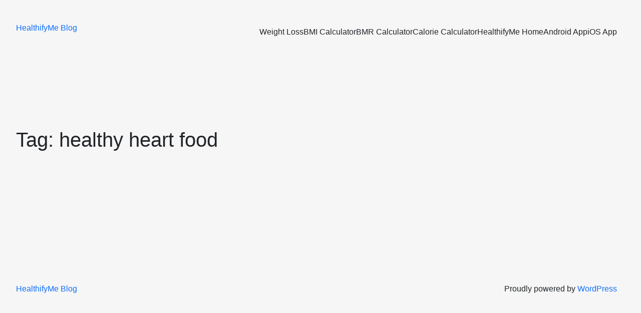

--- FILE ---
content_type: text/css
request_url: https://www.healthifyme.com/blog/wp-content/themes/twenty-twenty-three-child/style.css?ver=1769903087
body_size: 8758
content:
/*
Theme Name: Twenty Twenty-Three Child
Theme URI: https://diviextended.com/
Author: Elicus Technologies
Author URI: https://elicus.com
Template: twentytwentythree
Version: 1.0.0
License: GNU General Public License v2 or later
License URI: http://www.gnu.org/licenses/gpl-2.0.html
*/
@font-face{font-family:'healthline';font-display:swap;src:local('☺︎'),url('https://www.healthifyme.com/blog/wp-content/themes/twenty-twenty-three-child/assets/fonts/healthline/healthline.woff') format('woff');}
html{
    margin-top: 0px !important;
  }
  div#footer {
      display: none;
    }
    
    div#header {
      display: none;
    }
    
    /* ::::::::::::::::::::::::::::::::: start search bar css:::::::::::::::::::::::::::::::::::::::::: */
    
    
    .search-bar {
      position: relative;
      margin-bottom: 50px;
      margin-top: 50px;
    }
    
    .search-bar img {
      position: absolute;
      width: 16px;
      left: 10px;
      height: auto;
      top: 16px;
    }
    
    .search-bar input {
      width: 100%;
      color: #121212;
      height: 48px;
      outline: none;
      font-size: 16px;
      border-radius: 12px;
      padding: 0 40px;
      border: none;
    }
    
    /* ::::::::::::::::::::::::: end search bar css:::::::::::::::::::::::::::::::::::::::::: */
    
    .mycarousel-two .owl-stage {
      display: flex;
      align-items: stretch;
    }
    
    /*+++++++++++++++++++++++++   footer css start++++++++++++++++++++++++++++++++++++++++++++ */
    .footer_bottom .footer_bottom_sec {
      display: flex;
      place-items: center;
    }
    
    .footer_bottom_right p {
      margin-right: 20px !important;
    }
    
    .footer_bottom .footer_bottom_right p,
    .footer_bottom_sec span {
      font-size: 12px;
      font-weight: 400;
    }
    
    .main-header.container {
      background-color: transparent;
    }
    
    .footer_bottom ul li {
      display: inline-block;
      margin: 5px;
    }
    
    .footer_bottom_right {
      display: flex;
      place-items: center;
      margin: 3px 0px;
    }
    
    footer {
      padding-top: 90px;
      padding-bottom: 10px;
      /* background: #F6F6F6; */
    }
    
    .footer-logo {
      width: 204px;
      margin-bottom: 45px;
    }
    
    .footer-logo img {
      width: 100%;
      height: auto;
    }
    
    .footer-section ul {
      margin-left: 10px;
      list-style: none;
      padding: 0;
      margin-bottom: 0px;
    }
    
    .footer-section ul li a {
      text-decoration: none;
      color: #121212;
      font-size: 12px;
      font-weight: 600;
    }
    
    .footer-section button {
      border: 1px solid #121212;
      min-width: 176px;
      min-height: 40px;
      border-radius: 5px;
      margin: 0px 0px 0px 5px;
      color: #121212;
      font-size: 12px;
      font-weight: 600;
      text-align: center;
      background: transparent;
    }
    .footer-section button:hover {
      transition: border-radius 0.5s ease-in-out 0s;
      border-radius: 50px;
    }
    
    .footer-section ul li {
      list-style: none;
      padding: 6px 0px;
    }
    
    .footer-section h3 {
      font-size: 10px;
      font-weight: 300;
    }
    
    .footer-section p {
      font-size: 12px;
      font-weight: 400;
      margin: 15px 0px;
    }
    
    .footer-section .addres {
      margin: 12px 0px 0px;
    }
    
    .footer-section .contact {
      margin: 30px 0px 0px;
    }
    
    .footer-section button a img {
      margin-right: 5px;
      width: auto;
    }
    
    .footer-getapp-mobile {
      display: none;
    }
    
    .footer-getapp-mobile button {
      width: 100%;
    }
    
    .container.footer_bottom .row {
      border-top: 1px solid #d7dde2;
      margin-top: 60px;
      display: flex;
      place-items: center;
    }
    
    /* ++++++++++++++++end footer csss++++++++++++++++++++++ */
    header button.navbar-toggler {
      box-shadow: none !important;
    }
    
    .main-header .app-download button a {
      color: #121212;
      font-size: 12px;
      font-weight: 600;
    }
    
    .my-header ul li.menu-item {
      padding: 0px 20px;
      display: inline-block;
      text-decoration: none;
    }
    .my-header ul {
      margin-top: 14px;
  }
    .img-fluid {
      border-radius: 8px;
      width: 100%;
    }
    
    .my-header {
      top: 0;
      max-width: 100%;
      width: 100%;
      z-index: 9999;
      min-height: 58px;
      background: #fff;
      /*position: fixed;*/
      overflow: hidden;
    }
    
    ul.navbar-nav.mr-auto {
      padding-left: 25px;
    }
    
    ul.menu {
      display: flex;
      list-style: none;
      /* padding: 15px 0px 0px 25px; */
    }
    
    .main-header .app-download button a img {
      margin-right: 5px;
      width: auto;
    }
    
    .main-header a {
      font-size: 16px;
      color: #121212;
    }
    
    .current-menu-item a {
      font-weight: 600;
    }
    
    .main-header .app-download {
      margin-left: auto
    }
    
    .main-header .app-download button {
      border: 1px solid #121212;
      min-width: 135px;
      min-height: 34px;
      border-radius: 4px;
      margin: 0px 0px 0px 5px;
      color: #121212;
      font-size: 12px;
      font-weight: 600;
      text-align: center;
      background-color: #ffffff;
    }
    
    .main-header .app-download button:hover {
      transition: border-radius 0.5s ease-in-out 0s;
      border-radius: 50px;
    }
    
    
    
    footer.footer-section a {
      color: #121212 !important;
    }
    
    a {
      text-decoration: none !important;
    }
    
    body {
      background: #f6f6f6 !important;
    }
    
    body {
      font-family: proxima-nova, sans-serif !important;
    }
    
    .container {
      max-width: 1000px !important;
    }
    
    hr {
      display: none;
    }
    
    h2.main_hd {
      font-size: 32px;
      font-weight: bold;
      margin: 60px 0px 25px;
      color: #121212;
    }
    
    .read-more {
      font-size: 12px;
      font-weight: 400;
      color: #121212;
    }
    
    section.like_food {
      margin-top: 70px;
    }
    
    .like_food .row {
      display: flex;
      place-items: center;
    }
    
    .like_food .post-content1 {
      padding-left: 30px;
      max-width: 510px;
      padding-right: 30px;
      margin-left: auto;
    }
    
    .like_food .bg_img img {
      height: auto;
      width: 100%;
      object-fit: cover;
    }
    .like_food .bg_img {
      max-height: 350px;
    
    }
    
    section.like_food {
      overflow: hidden;
      background: #fff;
    }
    
    .like_food h3.post-title {
      font-size: 32px;
      font-weight: bold;
      color: #121212;
    }
    
    /*<!--------------------- Start Explore Articals Css------------------>*/
    .explore .artical-img {
      margin-right: 0px;
      width: auto;
    }
    .explore .artical-img {
        margin-right: 0px;
        width: 140px !important;
        height: 140px !important;
    }
    .explore .img-fluid {
        max-width: 100%;
        height: 100%;
        object-fit: cover;
    }
    .recent_post h2.main_hd {
      padding-top: 30px;
    }
    
    .explore .card h3.post-title a {
      font-size: 14px;
      text-align: center;
      font-weight: 500;
      color: #121212;
      line-height: 19px;
    }
    
    .explore .card {
      background: transparent;
      padding: 0px 0px;
    }
    
    .explore .col-lg-2.col-md-4.col-sm-4.col-xs-6 {
      width: 150px;
    }
    
    .explore .row {
      justify-content: space-between;
    }
    
    /*<!--------------------- End Explore Articals Css------------------>*/
    /*<!--------------------- Start top-reads Articals Css------------------>*/
    .top-reads .artical-img {
      overflow: hidden;
      margin-right: 15px;
      border-radius: 8px;
      width: 100%;
      max-width: 320px;
    }
    
    .top-reads .card .post-content1 {
      margin-top: 15px;
      padding-left: 15px;
    }
    
    .top-reads .artical-img img {
      width: 100%;
      height: 210px;
      object-fit: cover;
      border-radius: 8px;
    }
    
    .explore h3.post-title {
      text-align: center;
    }
    
    .top-reads h3.post-title {
      font-size: 15px;
      /* text-align: center; */
    }
    
    /*<!--------------------- End top-reads Articals Css------------------>*/
    /*<!--------------------- Start Featured Articals Css------------------>*/
    .main-carousel-one {
      overflow: hidden;
    }
    
    .more-content-hidden p {
      display: -webkit-box !important;
      -webkit-line-clamp: 2;
      font-size: 14px;
      font-weight: 400;
      line-height: 20px;
      color: #121212;
      -webkit-box-orient: vertical;
      white-space: normal;
      overflow: hidden;
    }
    
    .img-fluid img {
      width: 100%;
      height: auto;
      border-radius: 8px;
    }
    
    .card {
      background: #fff;
      padding: 32px;
      border-radius: 16px !important;
      margin-bottom: 30px;
    }
    
    .card .d-flex {
      display: flex;
    }
    
    .artical-img {
      margin-right: 15px;
      width: 100%;
    }
    
    .Healthy {
      border-radius: 4px;
      text-transform: uppercase;
      font-size: 10px;
      background: #EEEEEE;
      font-weight: normal;
      padding: 6px 6px;
      margin-top: 15px;
    }
    .Healthy a {
      color: #121212;
      cursor: auto;
    }
    .card h3.post-title {
      margin-top: 15px;
      font-size: 20px;
      font-weight: bold;
      line-height: 24px;
      color: #121212;
    }
    
    p.post-description {
      font-size: 14px;
      font-weight: 400;
      line-height: 20px;
      color: #121212;
      display: -webkit-box !important;
      -webkit-line-clamp: 2;
      -webkit-box-orient: vertical;
      white-space: normal;
      overflow: hidden;
    }
    
    /*<!--------------------- End Featured Articals Css------------------>*/
    /*<!--------------------- Start Post Slider Css------------------>*/
    
    
    #my-carousel-two {
      position: relative;
    }
    
    #my-carousel-two .item {
      height: 100%;
      background: #fff;
      border-radius: 16px;
      padding: 16px;
    }
    
    #my-carousel-two .post-img {
      height: 320px;
      border-radius: 8px;
      overflow: hidden;
    }
    
    #my-carousel-two .owl-nav {
      position: absolute;
      top: 41%;
      justify-content: space-between;
      display: flex;
      /* background: red; */
      z-index: 999999;
      right: -50px;
      left: -50px;
    }
    
    #my-carousel-two .owl-nav button span {
      line-height: 20px;
      font-size: 25px;
      font-weight: 600;
      color: #000;
      background: #f6f6f6;
    }
    
    #my-carousel-two .owl-nav [class*=owl-]:hover span {
      color: #000;
    }
    
    #my-carousel-two .owl-nav [class*=owl-]:hover {
      background: #f6f6f6 !important;
    }
    
    #my-carousel-two .owl-nav button {
      width: 35px;
      border: 1px solid #717171;
      border-radius: 50%;
      height: 35px;
    }
    
    #my-carousel-two .owl-dots {
      margin-top: 25px;
    }
    
    #my-carousel-two h3.post-title {
      font-size: 16px;
      font-weight: bold;
      color: #121212;
      line-height: 20px;
    }
    
    #my-carousel-two .post-content1 {
      margin-top: 20px;
    }
    
    .mycarousel-two button.owl-dot.active span {
      background: #121212 !important;
    }
    
    .mycarousel-two button.owl-dot span {
      background: #9D9D9D !important;
    }
    
    /*<!--------------------- End Post Slider Css------------------>*/
    /*<!--------------------- Start Main Slider Css------------------>*/
    #my-carousel-one .owl-dots {
      position: absolute;
      bottom: 15px;
      width: 100%;
    }
    
    .owl-theme .owl-dots .owl-dot span {
      width: 25px !important;
      height: 2px !important;
    }
    
    #my-carousel-one h3 {
      color: #fff;
    }
    
    #my-carousel-one .row {
      background: #161616;
      place-content: center;
      display: flex;
    }
    
    #my-carousel-one .post {
      place-items: center;
      display: flex;
    }
    
    #my-carousel-one .post-content {
      max-width: 500px;
      padding-left: 15px;
      margin-left: auto;
    }
    
    /* .post-content {
            position: absolute;
            max-width: 480px;
            left: 11%;
            top: 5%;
            color: #fff;
        } */
    .post-content h3 {
      font-weight: bold;
      font-size: 40px;
      line-height: 46px;
    }
    
    /*.post-content a.read-more {
        color: #fff;
        border: 1px solid #fff;
        font-size: 14px;
        padding: 10px 60px;
        text-decoration: none;
        border-radius: 4px;
        font-weight: 600;
    }*/
    .read_more_btn a.read-more {
      color: #000;
      border: none;
    }
    
    .read_more_btn {
      color: #000;
      background-color: #FFF;
      border: 1px solid #fff;
      min-width: 176px;
      font-size: 14px;
      padding: 10px 60px;
      text-decoration: none;
      border-radius: 4px;
      font-weight: 600;
    }
    
    button.read_more_btn:hover {
      transition: border-radius 0.5s ease-in-out 0s;
      border-radius: 50px;
    }
    
    
    .post-content p.post-description {
      font-size: 14px;
      margin-bottom: 30px;
      margin-top: 15px;
      font-weight: 400;
      line-height: 20px;
      color: #fff;
    }
    
    .card {
      border: none !important;
    }
    
    .recent_post .row {
      align-items: stretch;
    }
    
    .recent_post .card {
      height: 100%;
      margin: 0;
    }
    
    .recent_post .col-lg-4 {
      margin-bottom: 30px;
    }
    
    .recent_post_card .read-more {
      margin-bottom: 5px;
    }
    
    .like_food.trust_building .post-content1 {
      margin: 0;
      max-width: 530px;
      padding-left: 55px;
    }
    
    .post-description_list {
      padding: 0 15px;
      margin-bottom: 0px
    }
    
    .post-description_list li {
      padding-bottom: 15px;
      font-size: 16px;
      color: #121212;
    }
    .post-description_list li:last-child{
      padding-bottom: 0px;
    }
    /*<!--------------------- End Main Slider Css------------------>*/
    nav img.logo_img {
      width: 130px;
		height: auto;
    }
    
    .main-header.container {
      max-width: 1280px !important;
      padding: 2px 30px;
      width: 100%;
      z-index: 9999;
    }
    
    /*#my-carousel-one {
        margin-top: 50px;
    }*/
    /*.post-img img{
        width: 100% ;
        height: auto;
    }*/
    .owl-carousel .owl-item .post-img img {
      height: 100%;
      display: block;
      width: 100%;
      object-fit: cover;
    }
    
    /*<!--------------------- Start Media Query Css------------------>*/
    /* mobile (portrait) ----------- */
    /* iPads (landscape) ----------- */
    @media only screen and (min-width : 992px) and (max-width : 1100px) and (orientation : landscape) {
      #my-carousel-one .post-content {
        padding-left: 30px;
      }
    
      .like_food .post-content1 {
        max-width: 515px;
        margin: 0 auto;
      }
    
      #my-carousel-two .owl-nav {
        right: -25px;
        left: -25px;
      }
    
      .mycarousel-two .row {
        padding: 15px;
      }
    }
    
    /* iPads (portrait) ----------- */
    @media only screen and (min-width : 992px) and (max-width : 1100px) and (orientation : portrait) {
      .like_food .post-content1 {
        max-width: 515px;
        margin: 0 auto;
      }
    
      #my-carousel-one .post-content {
        padding-left: 30px;
      }
    
      #my-carousel-two .owl-nav {
        right: -25px;
        left: -25px;
      }
    }
    
    @media only screen and (min-width : 768px) and (max-width : 991px) and (orientation : landscape) {}
    
    
    @media screen and (min-width : 8px) and (max-width : 485px) {
      .explore .col-lg-2.col-md-4.col-sm-4.col-xs-6 {
        width: 50%;
      }
    }
    
    @media screen and (min-device-width : 768px) and (max-device-width : 991px) {
      .read_more_btn {
        min-width: 312px;
      }
    
      header button.navbar-toggler {
        border: none;
      }
    
      .my-header {
        max-width: 1200px;
        padding: 0px 0px
      }
    
      .mycarousel-two .row {
        padding: 15px;
      }
    
      .container.mycarousel-two .large-12.columns {
        padding: 0;
      }
    
      #my-carousel-one .post-content {
        padding-left: 30px;
      }
    
      .main-carousel-one .owl-carousel .owl-item img {
        height: 395px;
        object-fit: contain;
      }
    
      .post-content h3 {
        font-weight: bold;
        font-size: 32px;
        line-height: 39px;
      }
    
      .owl-nav {
        display: none !important;
      }
    
      nav img.logo_img {
        width: 125px
      }
    
      .main-header .app-download button {
        margin: 15px 0px 0px 0px;
        display: block;
      }
    
      .main-header.container {
        padding: 15px 10px !important;
      }
    
      ul.menu {
        display: block;
        list-style: none;
        padding: 0;
      }
    
      .my-header ul li.menu-item {
        padding: 10px 0px 0px;
      }
    }
    
    /* mobile (landscape) ----------- */
    @media only screen and (min-width: 480px) and (max-width: 767px) {
      .explore .col-lg-2.col-md-4.col-sm-4.col-xs-6 {
        width: 33%;
      }
    
      #my-carousel-one .post-content {
        text-align: center;
        padding: 0 30px;
        margin: 30px auto 75px;
      }
    
      .mycarousel-two .row {
        padding: 15px;
      }
    
      #my-carousel-one .owl-dots {
        display: none !important;
      }
    
      #my-carousel-one .post-content h3 {
        font-size: 32px;
        line-height: 40px;
      }
    
      .top_reads_mob,
      .featured_articles_mob {
        width: 60%;
      }
    
      .top-reads .artical-img,
      .featured_articles .artical-img {
        margin-right: 0 !important;
        width: 40% !important;
      }
    }
    
    @media screen and (min-device-width : 10px) and (max-device-width : 767px) {
      footer {
        padding-top: 50px;
      }
      .post_review {
        display: none;
    }
    
    .custom_nl input.submit_btn {
      width: 100%;
    }
    .custom_nl input.cus_input {
      width: 100% !important;
      max-width: unset !important;
    }
      .cus_comment textarea {
        width: 100%;
    }
    .more {
      top: 65px !important;
    }
      .mobile_view {
        display: block !important;
      }
    
      .featured_articles .hide_on_mobile {
        display: none !important;
      }
    
      .featured_articles .artical-img {
        margin-right: 15px;
        width: 220px;
      }
    
      .read_more_btn {
        min-width: 312px;
      }
    
      .container {
        padding: 0 30px !important;
      }
    
      .my-header {
        max-width: 1200px;
        padding: 10px 0px
      }
    
      nav img.logo_img {
        width: 120px
      }
    
      .main-header .app-download button {
        margin: 15px 0px 0px 0px;
        display: block;
      }
    
      .main-header.container {
        padding: 0px 10px !important;
      }
    
      header button.navbar-toggler {
        border: none;
      }
    
      .main-header #navbarSupportedContent {
        margin: 15px 0px;
      }
    
      /*<!--------------------- Start top-reads Query Css------------------>*/
      .top-reads .artical-img,
      .artical-img {
        margin-right: 15px;
        width: 100%;
      }
    
      /*<!--------------------- end top-reads Query Css------------------>*/
      /*<!--------------------- Start footer Query Css------------------>*/
      .footer-getapp-mobile {
        display: block;
      }
    
      .footer-section ul {
        margin-left: 0px;
        margin-bottom: 40px;
      }
    
      .footer_bottom_sec ul {
        margin-bottom: 0px;
        margin-left: 10px;
      }
    
      .footer-logo {
        margin-top: 50px;
      }
    
      .container.footer_bottom .row {
        padding-top: 15px;
      }
    
      .footer-button {
        display: none;
      }
    
      /*<!--------------------- end footer Query Css------------------>*/
      /*<!--------------------- Start like_food Query Css------------------>*/
      .like_food .post-content1 {
        padding: 30px 30px 30px;
      }
    
      .like_food h3.post-title {
        line-height: 28px;
        font-size: 24px;
      }
    
      /*<!--------------------- end like_food Query Css------------------>*/
      /*<!--------------------- Start my-carousel-two Query Css------------------>*/
      .mycarousel-two .row {
        padding: 0;
      }
    
      #my-carousel-two .post-content1 {
        margin-top: 30px;
      }
    
      h2.main_hd {
        font-size: 24px;
        font-weight: bold;
      }
    
      /*<!--------------------- end my-carousel-two Query Css------------------>*/
      .card h3.post-title {
        padding: 0px 0 0px;
      }
    
      #my-carousel-two .owl-nav {
        display: none;
      }
    
      /* .card .d-flex {
            flex-wrap: wrap;
        } */
    
      .single_post_section .top-reads .artical-img {
        height: 122px !important;
        margin-right: 15px;
      }
    
    
      /*<!--------------------- Start my-carousel-one Query Css------------------>*/
      #my-carousel-one .post-content {
        text-align: center;
        padding: 0 30px;
        margin: 30px auto 70px;
      }
    
      #my-carousel-one .post-content h3 {
        font-size: 32px;
        line-height: 40px;
      }
    
      .owl-dots {
        display: none;
      }
    
      /*<!--------------------- end my-carousel-one Query Css------------------>*/
      /* .post-content {
        position: absolute;
        max-width: auto;
        left: 18%;
        color: #fff;
        text-align: center;
        bottom: 95px;
        top: inherit;
        text-align: center;
        } */
      .item .post-img img {
        height: auto;
      }
    
    
      ul.menu {
        display: block;
        list-style: none;
        padding: 0;
      }
    
      .my-header ul li.menu-item {
        padding: 0px 0px 10px;
      }
    }
    
    /*<!--------------------- End Media Query Css------------------>*/
    
    
    
    /*<!--------------------- Start Single Post Page Css------------------>*/
    
    .padding-_section_custom {
      padding: 0 24px !important;
    }
    
    .simple_post_box {
      background-color: #fff;
      padding: 30px 20px 20px;
      border-radius: 8px;
      margin: 30px 0px 35px;
    }
    
    .single_post_section .by_post_user {
      /* width: 48px;
      margin-right: 15px; */
      width: 75px;
      margin-right: 12px;
      height: 75px;
      flex: none;
    }
    
    .single_post_section .by_post_user .img-fluid {
      border-radius: 50%;
    }
    
    .post_review .by_post_user {
      width: 40px;
      margin-right: 15px;
    }
    
    .post_review .by_post_user_rev {
      width: 48px;
      margin-right: 15px;
    }
    
    .post_review .by_post_user_rev .img-fluid {
      border-radius: 50%;
    }
    .single_post .by_post_name .post_user_name b {
        font-weight: 500;
    }
    .single_post .by_post_name .post_user_name {
      font-size: 16px;
      margin: 0;
      padding: 3px 0px 0px;
    }
    .post_review .by_post_name p {
        line-height: 16px;
    }
    .single_post_section .artical-img .read-more {
        color: #717171;
    }
    
    p.post_reviewer_name {
      font-size: 14px;
      margin: 0;
    }
    
    p.post_p_date {
      font-size: 12px;
      margin: 0;
    }
    
    .single_post_section {
      /* max-width: 1280px !important; */
      padding: 32px;
      width: 100%;
      z-index: 9999;
    }
    .cus_summary p {
      font-size: 12px;
      font-weight: normal;
      padding: 8px 0px;
    }
    .cus_summary h3 {
      font-size: 24px;
      font-weight: bold;
    }
    
    .cus_summary ul li {
      font-size: 12px;
      font-weight: normal;
      padding: 8px 0px;
    }
    
    .cus_summary ul {
      padding-left: 1rem;
    }
    
    
    .single_post_section h3.post-title.posts {
      margin: 15px 0px 30px;
      font-size: 32px;
      font-weight: bold;
    }
    
    .overflow_scroll {
      height: 90vh;
      overflow: auto;
      border-right: 1px solid #dddddd;
    }
    
    .overflow_scroll::-webkit-scrollbar {
      width: 2px;
    }
    
    .overflow_scroll::-webkit-scrollbar-thumb {
      background: #dddddd;
    }
    
    .single_post_section .top-reads .artical-img {
      height: 170px;
      min-width: 200px;
    }
    
    .pos_des p {
      font-size: 16px;
      color: #121212;
      font-weight: normal;
	  overflow: hidden;
    }
    .pos_des ol li {
	 word-break: break-word;
	}
	.coach figure {
		display: inline-block;
		padding: 0px 5px;
	}
	.pos_des figure {
    width: auto !important;
	}
    .post_review .search-bar {
      margin-bottom: 30px;
      margin-top: 35px;
    }
    
    h4.post_hd_box {
      font-size: 20px;
      font-weight: 600;
      color: #121212;
    }
    
    span.post_des_box {
      font-size: 15px;
      font-weight: normal;
      color: #121212;
    }
    
    p.author_des {
      font-size: 16px;
      color: #121212;
    
      font-weight: normal;
      margin-top: 15px;
    }
    
    p.author_hd {
      font-size: 18px;
      color: #121212;
      margin-bottom: 0px;
      margin-top: 12px;
    }
    
    .post_review .mt-4 {
      margin-top: 2rem !important;
    }
    
    
    @media screen and (min-device-width : 10px) and (max-device-width : 767px) {
        .mycarousel-two form.search-bar {
        display: none;
    }
         .single_post_section .top-reads .top_reads_mob{
        width: 50%;
    }
    .single_post_section .top-reads .artical-img {
        width: 50% !important;
        min-width: auto;
    }
      .recent_post .card .post-content1 {
        margin-top: 10px;
      }
    
      .top-reads h3.post-title {
        margin: 3px 0px 0px;
      }
    
      .like_food.trust_building .post-content1 {
        padding-left: 30px;
      }
    
      .featured_articles_mob h3.post-title {
        margin: 5px 0px 0;
      }
    
      .cus_summary {
        display: none;
      }
    
      .featured_articles_mob {
        padding-left: 15px;
      }
    
      .overflow_scroll {
        height: auto;
        border-right: none;
      }
    
      .post_review .search-bar,
      .post_review  .artical-img 
       {
        display: none;
      }
    
      .card_hide_mb .more-content-hidden.post-description {
        display: none;
      }
    }
    
    
    @media screen and (min-device-width : 10px) and (max-device-width : 467px) {
      .featured_articles .artical-img {
        width: 275px;
      }
      
    .img-fluid img {
      width: 100% !important;
    }
    
    
      .card .post-content1 {
        margin-top: 0px;
      }
    
      .card h3.post-title {
        margin-top: 10px;
        font-size: 15px;
        line-height: 20px;
      }
    
      .top_reads_mob,
      .featured_articles_mob {
        width: 50%;
      }
    
      .top-reads .artical-img,
      .featured_articles .artical-img {
        margin-right: 0 !important;
        width: 50% !important;
      }
    
      .read_more_btn {
        min-width: 212px;
      }
    }
     .single_post_section .top-reads .top_reads_mob{
        width: 70%;
    }
    .single_post_section .top-reads .artical-img {
        width: 30%;
    }
    
    /*<!--------------------- End Single Post Page Css------------------>*/
    
    /*******************start search csss******************************/
    .mobile_view {
      display: none;
    }
    
    .mobile_view .search {
      margin-right: 20px;
      z-index: 9999;
    }
    
    .mobile_view .search {
      cursor: pointer;
      display: flex;
      flex-wrap: nowrap;
      height: 60px;
      overflow: hidden;
      position: absolute;
      right: 60px;
      top: 0px;
      transition: all 0.5s ease-out;
      width: 25px;
    }
    
    .mobile_view .search-icon {
      float: left;
      margin-top: 18px;
    }
    
    .mobile_view .search-icon-svg {
      fill: #121212;
      width: 25px;
      height: 25px;
    }
    
    .mobile_view .search-form {
      width: calc(100% - 10px);
      background: #fff;
    }
    
    .mobile_view .search-input {
      background: #eee;
      border: none;
      color: #121212;
      float: left;
      font-size: 14px;
      height: 40px;
      line-height: 40px;
      border-radius: 16px;
      margin: 0;
      outline: 0;
      width: 100%;
      padding: 0;
      padding-left: 14px;
    }
    
    .mobile_view .search-input-wrapper {
      width: calc(100% - 30px);
      transition: all 0.6s ease-out;
      padding: 10px 20px;
      float: left;
    }
    
    .mobile_view .search-input::placeholder {
      color: #121212;
      font-size: 14px;
    }
    
    .mobile_view .search-close-icon {
      background: none;
      border: none;
      box-shadow: none;
      box-sizing: border-box;
      cursor: pointer;
      float: right;
      margin-top: 18px;
      outline: 0;
      padding: 0;
      opacity: 0;
      transition: opacity 0.25s;
    }
    
    .mobile_view .search-close-icon-svg {
      height: 25px;
      width: 25px;
      fill: #121212;
    }
    
    .mobile_view .is-search-open.search {
      width: calc(100% - 46px);
    }
    
    .mobile_view .is-search-open .search-close-icon {
      opacity: 1;
      transition-delay: 0.25s;
    }
    .more {
      position: absolute;
      top: 80px;
      font-size: 14px;
      width: auto !important;
      font-weight: 500;
      color: #121212;
      right: 0;
      cursor: pointer;
    }
    .explore .row {
      justify-content: left;
  }
    .referenceblock_main {
      position: relative;
    }
    .featured_articles .artical-img.artical_side_img img {
      object-fit: cover;
      height: 210px;
      width: 240px;
    }
    .fi-first img {
      object-fit: cover;
      height: 340px;
    }
   
    /*******************end search csss******************************/
    
    
    /*******************Start Comment box csss******************************/
    .cus_comment input {
      background: #ffffff;
      color: #000;
      font-weight: bold;
      font-size: 14px;
      border-radius: 4px;
      height: 50px;
      padding: 5px 10px;
      border: 1px solid #dee2e6;
    }
    .cus_comment textarea {
      max-height: 120px;
      border-radius: 4px;
      padding-left: 10px;
      padding-top: 10px;
      border: 1px solid #dee2e6;
    
    }
    
    .cus_comment p.comment-form-cookies-consent {
      display: flex;
    }
    .cus_comment p.comment-form-cookies-consent label {
      margin: 0px 0px 0px 8px;
    }
    .cus_comment input#submit {
      font-weight: bold;
      border-radius: 8px;
      background-color: #121212;
      color: #fff;
      cursor: pointer;
      padding: 10px 15px;
      font-size: 14px;
      width: 156px;
      height: 48px;
    }
    p.comment-form-email, p.comment-form-url {
      width: 50%;
      display: inline-block;
      float: left;
  }
  p.comment-form-author input, p.comment-form-comment textarea {
      width: 98%;
      display: block;
  }
  
  p.comment-form-email input, p.comment-form-url input {
      width: 96%;
      margin-right: 20px;
  }
    .cus_comment label {
      display: inline-block;
      width: 100%;
      font-size: 14px;
      margin-bottom: 8px;
      font-weight: 600;
    }
    .cus_comment h3#reply-title {
      font-size: 32px;
      font-weight: bold;
      color: #121212;
    }
    .cus_comment {
      margin: 0px 0px 60px 0px;
      background: #FFF;
      padding-top: 42px;
    }
    .cus_comment p.logged-in-as {
      font-size: 14px;
      color: #121212;
      font-weight: normal;
    }
    
    .cus_comment img {
      border-radius: 50px;
      height: 40px;
      width: 40px;
    }
    .cus_comment .comment-content p {
      font-size: 15px;
      color: #121212;
      font-weight: normal;
	  overflow: hidden;
    }
    
    .cus_comment a.url {
      color: #e02e2e;
    }
    
    .cus_comment .comment-metadata {
      margin: 12px 0px 4px;
    }
    
    .cus_comment .comment-metadata a {
      color: #121212;
      font-size: 12px;
    }
    
    .cus_comment a.comment-reply-link {
      color: #e02e2e;
    }
    
    .cus_comment a#cancel-comment-reply-link {
      color: #e02e2e;
      padding: 0px 0px 0px 2px;
    }
    
    .cus_comment p.logged-in-as a {
      color: #121212;
      font-weight: bold;
    }
    footer.comment-meta {
      padding-top: 20px;
  }
  .depth-2 footer.comment-meta {
    padding-top: 0px;
  }
  li.depth-2 {
    border-left: 1px solid #dee2e6;
    padding-left: 12px;
    margin: 20px 0;
  }
  li.comment.depth-1 {
    border-bottom: 1px solid #dee2e6;
    padding-bottom: 5px;
  }
  
  a.comment-reply-link:before {
    content: "";
      padding-left: 22px;
      margin-top: 2px;
      display: block;
      width: 18px;
      height: 18px;
      float: left;
    background: url('https://healthifymedev.wpengine.com/wp-content/uploads/2023/03/images-removebg-preview-2.png') no-repeat;
  }
    /*******************end Comment box csss******************************/
    
    
    /*******************Start Newslatter css******************************/
    .custom_nl input.cus_input, .mailpoet_paragraph.cus_input input {
      border-radius: 4px !important;
      padding: 10px 25px !important;
      width: 100% !important;
      background-color: #F6F6F6 !important;
      border: none;
      text-align: left;
      height: 48px !important;
      font-size: 16px !important;
      max-width: 350px !important;
    }
    
    .custom_nl input.submit_btn {
      font-weight: bold;
      border-radius: 8px;
      background-color: #121212;
      color: #fff;
      border: none;
      cursor: pointer;
      height: 48px;
      width: 156px;
      margin-top: 15px;
      padding: 0px 30px;
      font-size: 14px;
    }
    .custom_nl {
      margin-top: 35px;
    }
    /*******************End Newslatter css******************************/
    .artical-img.artical_side_img img {
        width: auto;
    }
    @media only screen and (max-width: 600px) {
      .ml-auto.app-download{
        display: none;
      }
      .card .post-content1 {
        margin-top: 10px;
      }
    }
    .search_res {
      margin-top: 120px;
      margin-bottom: 60px;
  }
  
  .search_res h1.page-title {margin-bottom: 20px;font-size: 24px;font-weight: 600;}
  .search_res .search_res_main {
    text-align: center;
  }
  .search_res .card img {
    object-fit: cover;
    height: 215px;
  }
  
  
  @media only screen and (min-width: 200px) and (max-width: 767px)  {
    .my-header nav.navbar.navbar-expand-lg.main-header.container {
      position: absolute;
      background: #fffffff2;
  }
    .my-header ul li.menu-item {
      padding: 6px 0px;
      display: block;
    }
    .custom_nl input.submit_btn {
      width: 100%;
    }
    }
    @media only screen and (min-width: 768px) and (max-width: 1024px)  {   
      .my-header nav.navbar.navbar-expand-lg.main-header.container {
        position: absolute;
        background: #fffffff2;
    }
      .my-header ul li.menu-item {
        padding: 6px 0px;
        display: block;
      }
  }
  
  #return-to-top {
    scroll-behavior: smooth;
    position: fixed;
    bottom: 20px;
    right: 20px;
    background: rgb(0, 0, 0);
    background: rgba(0, 0, 0, 0.7);
    width: 45px;
    height: 45px;
    display: block;
    text-decoration: none;
    -webkit-border-radius: 35px;
    -moz-border-radius: 35px;
    border-radius: 35px;
    display: none;
    -webkit-transition: all 0.3s linear;
    -moz-transition: all 0.3s ease;
    -ms-transition: all 0.3s ease;
    -o-transition: all 0.3s ease;
    transition: all 0.3s ease;
  }
  #return-to-top i {
    scroll-behavior: smooth;
    color: #fff;
    margin: 0;
    position: relative;
    left: 15px;
    top: 10px;
    font-size: 17px;
    -webkit-transition: all 0.3s ease;
    -moz-transition: all 0.3s ease;
    -ms-transition: all 0.3s ease;
    -o-transition: all 0.3s ease;
    transition: all 0.3s ease;
  }
  #return-to-top:hover {
    background: rgba(0, 0, 0, 0.9);
  }
  #return-to-top:hover i {
    color: #fff;
    top: 5px;
  }
  /* single blog */
  .wp-block-table{overflow-x:auto}.wp-block-table table{border-collapse:collapse;width:100%}.wp-block-table td,.wp-block-table th{border:1px solid;padding:.5em}.wp-block-table .has-fixed-layout{table-layout:fixed;width:100%}.wp-block-table .has-fixed-layout td,.wp-block-table .has-fixed-layout th{word-break:break-word}.wp-block-table.aligncenter,.wp-block-table.alignleft,.wp-block-table.alignright{display:table;width:auto}.wp-block-table.aligncenter td,.wp-block-table.aligncenter th,.wp-block-table.alignleft td,.wp-block-table.alignleft th,.wp-block-table.alignright td,.wp-block-table.alignright th{word-break:break-word}.wp-block-table .has-subtle-light-gray-background-color{background-color:#f3f4f5}.wp-block-table .has-subtle-pale-green-background-color{background-color:#e9fbe5}.wp-block-table .has-subtle-pale-blue-background-color{background-color:#e7f5fe}.wp-block-table .has-subtle-pale-pink-background-color{background-color:#fcf0ef}.wp-block-table.is-style-stripes{border-spacing:0;border-collapse:inherit;background-color:transparent;border-bottom:1px solid #f0f0f0}.wp-block-table.is-style-stripes tbody tr:nth-child(odd){background-color:#f0f0f0}.wp-block-table.is-style-stripes.has-subtle-light-gray-background-color tbody tr:nth-child(odd){background-color:#f3f4f5}.wp-block-table.is-style-stripes.has-subtle-pale-green-background-color tbody tr:nth-child(odd){background-color:#e9fbe5}.wp-block-table.is-style-stripes.has-subtle-pale-blue-background-color tbody tr:nth-child(odd){background-color:#e7f5fe}.wp-block-table.is-style-stripes.has-subtle-pale-pink-background-color tbody tr:nth-child(odd){background-color:#fcf0ef}.wp-block-table.is-style-stripes td,.wp-block-table.is-style-stripes th{border-color:transparent}.wp-block-table .has-border-color>*,.wp-block-table .has-border-color td,.wp-block-table .has-border-color th,.wp-block-table .has-border-color tr{border-color:inherit}.wp-block-table table[style*=border-top-color]>*,.wp-block-table table[style*=border-top-color]>* td,.wp-block-table table[style*=border-top-color]>* th,.wp-block-table table[style*=border-top-color] tr:first-child,.wp-block-table table[style*=border-top-color] tr:first-child td,.wp-block-table table[style*=border-top-color] tr:first-child th{border-top-color:inherit}.wp-block-table table[style*=border-top-color] tr:not(:first-child){border-top-color:currentColor}.wp-block-table table[style*=border-right-color]>*,.wp-block-table table[style*=border-right-color] td:last-child,.wp-block-table table[style*=border-right-color] th,.wp-block-table table[style*=border-right-color] tr{border-right-color:inherit}.wp-block-table table[style*=border-bottom-color]>*,.wp-block-table table[style*=border-bottom-color]>* td,.wp-block-table table[style*=border-bottom-color]>* th,.wp-block-table table[style*=border-bottom-color] tr:last-child,.wp-block-table table[style*=border-bottom-color] tr:last-child td,.wp-block-table table[style*=border-bottom-color] tr:last-child th{border-bottom-color:inherit}.wp-block-table table[style*=border-bottom-color] tr:not(:last-child){border-bottom-color:currentColor}.wp-block-table table[style*=border-left-color]>*,.wp-block-table table[style*=border-left-color] td:first-child,.wp-block-table table[style*=border-left-color] th,.wp-block-table table[style*=border-left-color] tr{border-left-color:inherit}.wp-block-table table[style*=border-style]>*,.wp-block-table table[style*=border-style] td,.wp-block-table table[style*=border-style] th,.wp-block-table table[style*=border-style] tr{border-style:inherit}.wp-block-table table[style*=border-width]>*,.wp-block-table table[style*=border-width] td,.wp-block-table table[style*=border-width] th,.wp-block-table table[style*=border-width] tr{border-width:inherit;border-style:inherit}
  
  .explore_for_mobile {
    display: none;
  }
  section#demos-home {
    margin-top: 60px;
    /* margin-bottom: -130px; */
}
section#primary {
  margin-top: 60px;
}
#demos-home .a2a_kit.a2a_kit_size_35.a2a_overlay_style.a2a_default_style {
    display: none !important;
}
.Healthy a, .Healthy a:hover, a.read-more, a.read-more:hover {
  color: #121212;
  font-weight: 500;
}
.Healthy a, .Healthy a:hover, a.read-more, a.read-more:hover {
  color: #121212 !important;
  font-weight: 500;
}
.post-content1 p {
  margin-bottom: 0px;
}
.card .post-content1 {
  padding: 24px 0px 0px 0px;
}
.more-content-hidden.post-description {
  padding-bottom: 10px;
}


div#mailpoet_form_9 label {
  display: none !important;
}


div#mailpoet_form_9 {
  width: 100% !important;
}

div#mailpoet_form_9 form {
  padding: 0px !important;
}

#mailpoet_form_9 .mailpoet_submit {
font-weight: bold !important;
  border-radius: 8px;
  background-color: #121212;
  color: #fff;
  border: none;
  cursor: pointer;
  height: 48px !important;
  width: 156px;
  margin-top: 15px !important;
  padding: 0px 30px !important;
  font-size: 14px !important;
  font-family: inherit !important;
}

.recent_post_card a.read-more {
  color: #333333 !important;
}
.single_post_section p strong {
  font-size: 16px !important;
}
/* .single_post_section h3.wp-block-heading {
  font-size: 18px !important;
  padding-top: 20px;
} */

.single_post_section li strong {
  font-size: 18px !important;
}

a {
  color: #333;
}

a:hover {
  color: #333;
  text-decoration: underline !important;
}
/* sinlge post */
div#ez-toc-container, .auth_box {
  background-color: #FFF !important;
  border: none;
  padding: 20px;
  border-radius: 10px;
  margin-top: 50px;
}
.single_post_section .addtoany_share_save_container.addtoany_content.addtoany_content_bottom {
  text-align: right;
}
div#respond {
  margin: 60px 0px;
}
h3.rank-math-question strong {
  font-size: 14px !important;
}
a.ez-toc-link {
  padding-bottom: 8px;
}
.ez-toc-title-container {
  padding-bottom: 12px;
}
.featured_articles a {
  text-decoration: none !important;
}
/* h2.wp-block-heading {
  font-size: 25px;
} */
.dcs-universal-pagination {
  text-align: center;
}
.dcs_pag_loading {padding: 20px;}
.dcs-universal-pagination ul {margin: 0; padding: 0;}
.dcs-universal-pagination ul li {display: inline; margin: 3px; padding: 4px 8px; background: #FFF; color: black;line-height: 40px; }
.dcs-universal-pagination ul li.active:hover {cursor: pointer; background: #1E8CBE; color: white; }
.dcs-universal-pagination ul li.inactive {background: #7e7e7e21;}
.dcs-universal-pagination ul li.selected {background-color: #000; color: white;}
.container.single_post_section a {
  word-break: break-word;
}
a.page-numbers {
  display: inline;
  margin: 3px;
  padding: 4px 8px;
  background: #FFF;
  color: black;
}

span.page-numbers.current {
  background-color: #000;
  color: white;
  padding: 4px 8px;
}

nav.navigation.pagination {
  text-align: center;
  display: block;
}
a.page-numbers:hover {
  color: #000;
  text-decoration: none !important;
}
.post-content1 a:hover {
  text-decoration: none !important;
}
/* .single_post_section h3.wp-block-heading {
  font-size: 24px !important;
  font-weight: bold;
} */
.navbar-collapse.collapse {
  display: none;
}
.navbar-collapse.collapse.show.view {
  display: block;
}
button.chat_wi {
    color: #fff;
    background-color: #12af0a;
    border: 1px solid #12af0a;
    min-width: 176px;
    font-size: 14px;
    padding: 10px 35px;
    text-decoration: none;
    border-radius: 4px;
    font-weight: 600;
}

button.chat_wi a, button.chat_wi a:hover {
    color: #FFF !important;
    font-size: 14px;
}
button.chat_wi svg {
  font-size: 16px;
  width: 23px;
}
@media (max-width:991px){
 .my-header.fixed-top{
 overflow: visible;
   }
}
/* end single post page */

  /* iPads (landscape) ----------- */
  @media only screen and (min-width : 768px) and (max-width : 1024px) and (orientation : landscape) {
  
  }
  /* iPads (portrait) ----------- */
  @media only screen and (min-width : 768px) and (max-width : 1024px) and (orientation : portrait) {
  
  }
  /* mobile (landscape) ----------- */
  @media only screen and (min-width: 480px) and (max-width: 767px) {
    .referenceblock_main
  {
    display: none;
  }
  /* div#my-carousel-two .owl-item{
    margin-left: -30px;
} */
  .explore_for_mobile {
    display: block;
  }
  .fi-first img {
    height: auto;
}
.featured_articles .artical-img.artical_side_img img {
  height: 105px;
}
.featured_articles_mob .post-content1 {
  padding: 0px !important;
}
.featured_articles_mob p {
  display: none !important;
}
a#return-to-top {
  display: none !important;
}
a#return-to-top {
  display: none !important;
}

.explore_for_mobile .post-content1 {
  padding: 0px;
}

.explore_for_mobile .owl-nav {
  display: none;
}
.explore_for_mobile .artical-img {
  margin-right: 0px;
  width: 125px !important;
  height: 110px !important;
}
.top-reads .artical-img img {
  height: 120px;
}
.top-reads .card .post-content1 {
  padding: 0px 0px 0px 12px;
  margin-top: 6px;
}
/* div#popContainer h1, div#popContainer p {
  text-align: left !important;
} */
	  
div#popContainer h1 {
  font-size:28px;
}

.custom_popup #close {
  right: -2px !important;
  position: absolute !important;
  top: -30px !important;
  color: #FFF !important;
  border: none !important;
}
  }
  /* mobile (portrait) ----------- */
  @media only screen and (max-width: 479px) {
    .referenceblock_main
  {
    display: none !important;
  }
  .explore_for_mobile {
    display: block;
  }
  /* div#my-carousel-two .owl-item{
    margin-left: -30px;
} */
.fi-first img {
  height: auto;
}
.featured_articles .artical-img.artical_side_img img {
  height: 105px;
}
.featured_articles_mob .post-content1 {
  padding: 0px !important;
}
.featured_articles_mob p {
  display: none !important;
}
a#return-to-top {
  display: none !important;
}
a#return-to-top {
  display: none !important;
}

.explore_for_mobile .post-content1 {
  padding: 0px;
}

.explore_for_mobile .owl-nav {
  display: none;
}
.explore_for_mobile .artical-img {
  margin-right: 0px;
  width: 125px !important;
  height: 110px !important;
}
.top-reads .artical-img img {
  height: 120px;
}
.top-reads .card .post-content1 {
  padding: 0px 0px 0px 12px;
  margin-top: 6px;
}
div#popContainer h1 {
	font-size:25px;
}
/* div#popContainer h1, div#popContainer p {
text-align: left !important;
} */
.custom_popup #close {
  right: -2px !important;
  position: absolute !important;
  top: -30px !important;
  color: #FFF !important;
  border: none !important;
}
  }

  div#popUpForm {
    padding: 0 20px;
    z-index: 999999;
    position: fixed;
    width: 100%;
    background-color: #121212c9;
    display: none;
    height: 100%;
    top: 0;
}

.popup_close {
    display: none !important;
}

#popContainer {
    max-width: 500px;
    text-align: center;
    margin: 0 auto;
    background-color: #ffffff;
    margin-top: 40px;
    border-radius: 8px;
}

.popup_img {
    max-width: 500px;
    max-height: 272px;
    overflow: hidden;
    border-radius: 8px;
}

.popup_img .img-fluid {
    width: 100%;
    height: auto;
    object-fit: contain;
}

.custom_popup p {
    font-size: 14px;
    text-align: left;
    font-weight: normal;
    color: #121212;
    padding-bottom: 5px;
}

.custom_popup h1 {
    font-size: 32px;
    text-align: left;
    color: #121212;
    font-weight: bold;
    padding-top: 20px;

}

.custom_popup #popContainer {
    padding: 16px;
}

.custom_popup .submit_btn {
    font-weight: bold;
    border-radius: 4px;
    background-color: #121212;
    color: #fff;
    border: none;
    cursor: pointer;
    height: 40px;
    width: 100%;
    margin-top: 15px;
    font-size: 14px;
}

.custom_popup .cus_input {
    border-radius: 4px;
    padding: 10px 25px;
    width: 100%;
    background-color: #F6F6F6;
    border: none;
    text-align: left;
    height: 48px;
    font-size: 16px;
}

.custom_popup #popContainer {
    position: relative;
}

.custom_popup #close {
    right: 6px;
    position: absolute;
    color: #000;
    top: 4px;
    cursor: pointer;
    border-radius: 50%;
    border: 1px solid #000;
    width: 25px;
    height: 25px;
    font-weight: bold;
}


	.chat_withus {
    display: none;
}
	.chat_open {
	
	position: fixed;
    width: 100%;
	z-index: 99999;
    bottom: 0px;
    right: 0px;
    background: white;
    padding: 1em;
    border-top: 1px solid rgb(223, 223, 223);
    place-content: center;
    -webkit-box-align: center;
    align-items: center;
    -webkit-box-pack: center;
	display: flex;
    justify-content: space-between;
}
a#hero_cta_tablet_desktop-hero-cta-1 {
    display: flex;
    place-items: center;
    gap: 11px;
    border: 1px solid #121212;
    min-width: 145px;
    min-height: 34px;
    border-radius: 4px;
    margin: 0 0 0 5px;
    color: #121212;
    font-size: 12px;
    font-weight: 600;
    text-align: center;
    padding: 9px 20px;
    background-color: #fff;
}
	span.sc-dkrFOg.OAhur {
    font-size: 14px;
    margin-bottom: 0px;
    display: block;
    line-height: 1.2;
    color: #121212;
    font-weight: 500;
}
	div#onesignal-bell-launcher {
    display: none;
}
	@media only screen and (max-width: 520px) {
	span.sc-dkrFOg.OAhur {
    display: none;
}
a#hero_cta_tablet_desktop-hero-cta-1 {
    width: 100%;
	place-content: center;
}
}

.google-auto-placed {
    display: none !important;
}

/* Author CSS */
.author-profile {
    margin-top: 58px;
    padding-top: 60px;
    position: relative;
}
.author-profile .author-header {
    text-align: center;
}

.author-profile .author-avatar {
    border-radius: 100%;
    overflow: hidden;
    background-color: #c0dcdf;
    height: 250px;
    width: 250px;
    margin: 0 auto 30px;
}
.author-about-review-process {
    border-top: 1px solid #dcdbdb;
    margin: 20px 0 40px;
    padding-top: 40px;
}
.author-affiliations {
    margin-bottom: 20px;
}
[class*='icon-hl']::before, [class*='icon-hl']::after {
    font-family: 'healthline';
    font-style: normal;
    font-weight: normal;
    font-variant: normal;
    text-transform: none;
    line-height: 1;
}
.icon-hl-linkedin::before {
    content: '';
}
.author-social-links {
    margin-bottom: 40px;
    margin-top: 20px;
    text-align: center;
}

/* Single post */
.post-author-container {
    /*max-width: 300px;*/
    align-items: center;
    flex-direction: row;
    border-bottom: 8px solid #231f20;
    padding-bottom: 25px;
    padding-top: 32px;
}

--- FILE ---
content_type: text/plain
request_url: https://www.google-analytics.com/j/collect?v=1&_v=j102&a=1235773030&t=pageview&_s=1&dl=https%3A%2F%2Fwww.healthifyme.com%2Fblog%2Ftag%2Fhealthy-heart-food%2F&ul=en-us%40posix&dt=Healthy%20Heart%20Food%20Archives%20-%20HealthifyMe%20Blog&sr=1280x720&vp=1280x720&_u=YCDACUABBAAAACAAI~&jid=143022421&gjid=1497881796&cid=74472491.1769903091&tid=UA-38027326-3&_gid=1476210553.1769903093&_r=1&_slc=1&gtm=45He61r1n81PMWZ638v812796733za200zd812796733&gcd=13l3l3l3l1l1&dma=0&tag_exp=102015666~103116026~103200004~104527907~104528501~104684208~104684211~115495940~115616985~115938466~115938469~116185181~116185182~116988316~117041588&z=789568394
body_size: -451
content:
2,cG-560NH8P3MW

--- FILE ---
content_type: text/plain
request_url: https://www.google-analytics.com/j/collect?v=1&_v=j102&a=1235773030&t=pageview&_s=1&dl=https%3A%2F%2Fwww.healthifyme.com%2Fblog%2Ftag%2Fhealthy-heart-food%2F&ul=en-us%40posix&dt=Healthy%20Heart%20Food%20Archives%20-%20HealthifyMe%20Blog&sr=1280x720&vp=1280x720&_u=YCDACUABBAAAACAAI~&jid=1839708177&gjid=2038663470&cid=74472491.1769903091&tid=UA-38027326-1&_gid=1476210553.1769903093&_r=1&_slc=1&gtm=45He61r1n81PMWZ638v812796733za200zd812796733&gcd=13l3l3l3l1l1&dma=0&tag_exp=102015666~103116026~103200004~104527907~104528501~104684208~104684211~115495940~115616985~115938466~115938469~116185181~116185182~116988316~117041588&z=1271474769
body_size: -835
content:
2,cG-5CCTF5BYRT

--- FILE ---
content_type: application/javascript; charset=utf-8
request_url: https://taghash.healthifyme.com/static/DhPixel.js
body_size: 4931
content:
!function(){function t(e){if(this.data="",this.a=0,"string"==typeof e)this.data=e;else if(r.D(e)||r.L(e)){e=new Uint8Array(e);try{this.data=String.fromCharCode.apply(null,e)}catch(t){for(var a=0;a<e.length;++a)this.M(e[a])}}else(e instanceof t||"object"==typeof e&&"string"==typeof e.data&&"number"==typeof e.a)&&(this.data=e.data,this.a=e.a);this.v=0}function l(t,e,a){for(var n,r,i,l,u,c,o,d,s,g,h,p,f=a.length();64<=f;){for(l=0;l<16;++l)e[l]=a.getInt32();for(;l<64;++l)n=e[l-2],r=e[l-15],e[l]=(n=(n>>>17|n<<15)^(n>>>19|n<<13)^n>>>10)+e[l-7]+(r=(r>>>7|r<<25)^(r>>>18|r<<14)^r>>>3)+e[l-16]|0;for(u=t.g,c=t.h,o=t.i,d=t.j,s=t.l,g=t.m,h=t.o,p=t.s,l=0;l<64;++l)r=(u>>>2|u<<30)^(u>>>13|u<<19)^(u>>>22|u<<10),i=u&c|o&(u^c),n=p+(n=(s>>>6|s<<26)^(s>>>11|s<<21)^(s>>>25|s<<7))+(h^s&(g^h))+_[l]+e[l],p=h,h=g,g=s,s=d+n|0,d=o,o=c,c=u,u=n+(r+=i)|0;t.g=t.g+u|0,t.h=t.h+c|0,t.i=t.i+o|0,t.j=t.j+d|0,t.l=t.l+s|0,t.m=t.m+g|0,t.o=t.o+h|0,t.s=t.s+p|0,f-=64}}var u,a,n,r=u={D:function(t){return"undefined"!=typeof ArrayBuffer&&t instanceof ArrayBuffer},L:function(t){return t&&r.D(t.buffer)&&void 0!==t.byteLength}},e=(r.G=t,r.b=t,r.b.prototype.H=function(t){this.v+=t,4096<this.v&&(this.v=0)},r.b.prototype.length=function(){return this.data.length-this.a},r.b.prototype.M=function(t){this.u(String.fromCharCode(t))},r.b.prototype.u=function(t){this.data+=t,this.H(t.length)},r.b.prototype.c=function(t){this.u(String.fromCharCode(t>>24&255)+String.fromCharCode(t>>16&255)+String.fromCharCode(t>>8&255)+String.fromCharCode(255&t))},r.b.prototype.getInt16=function(){var t=this.data.charCodeAt(this.a)<<8^this.data.charCodeAt(this.a+1);return this.a+=2,t},r.b.prototype.getInt32=function(){var t=this.data.charCodeAt(this.a)<<24^this.data.charCodeAt(this.a+1)<<16^this.data.charCodeAt(this.a+2)<<8^this.data.charCodeAt(this.a+3);return this.a+=4,t},r.b.prototype.B=function(){return this.data.slice(this.a)},r.b.prototype.compact=function(){return 0<this.a&&(this.data=this.data.slice(this.a),this.a=0),this},r.b.prototype.clear=function(){return this.data="",this.a=0,this},r.b.prototype.truncate=function(t){return t=Math.max(0,this.length()-t),this.data=this.data.substr(this.a,t),this.a=0,this},r.b.prototype.N=function(){for(var t="",e=this.a;e<this.data.length;++e){var a=this.data.charCodeAt(e);a<16&&(t+="0"),t+=a.toString(16)}return t},r.b.prototype.toString=function(){return r.I(this.B())},r.createBuffer=function(t,e){return void 0!==t&&"utf8"===(e||"raw")&&(t=r.C(t)),new r.G(t)},r.J=function(){for(var t=String.fromCharCode(0),e=64,a="";0<e;)1&e&&(a+=t),0<(e>>>=1)&&(t+=t);return a},r.C=function(t){return unescape(encodeURIComponent(t))},r.I=function(t){return decodeURIComponent(escape(t))},r.K=function(t){for(var e=0;e<t.length;e++)if(t.charCodeAt(e)>>>8)return!0;return!1},{}),c=((a={}).A=a.A||{},(a.F=a.A.F=e).create=function(){o||(c=String.fromCharCode(128),c+=u.J(),_=[1116352408,1899447441,3049323471,3921009573,961987163,1508970993,2453635748,2870763221,3624381080,310598401,607225278,1426881987,1925078388,2162078206,2614888103,3248222580,3835390401,4022224774,264347078,604807628,770255983,1249150122,1555081692,1996064986,2554220882,2821834349,2952996808,3210313671,3336571891,3584528711,113926993,338241895,666307205,773529912,1294757372,1396182291,1695183700,1986661051,2177026350,2456956037,2730485921,2820302411,3259730800,3345764771,3516065817,3600352804,4094571909,275423344,430227734,506948616,659060556,883997877,958139571,1322822218,1537002063,1747873779,1955562222,2024104815,2227730452,2361852424,2428436474,2756734187,3204031479,3329325298],o=!0);var a=null,n=u.createBuffer(),r=Array(64),i={algorithm:"sha256",O:64,P:32,w:0,f:[0,0],start:function(){return i.w=0,i.f=[0,0],n=u.createBuffer(),a={g:1779033703,h:3144134277,i:1013904242,j:2773480762,l:1359893119,m:2600822924,o:528734635,s:1541459225},i}};return i.start(),i.update=function(t,e){return"utf8"===e&&(t=u.C(t)),i.w+=t.length,i.f[0]+=t.length/4294967296>>>0,i.f[1]+=t.length>>>0,n.u(t),l(a,r,n),(2048<n.a||0===n.length())&&n.compact(),i},i.digest=function(){var t=u.createBuffer(),e=(t.u(n.B()),t.u(c.substr(0,64-(i.f[1]+8&63))),t.c(i.f[0]<<3|i.f[0]>>>28),t.c(i.f[1]<<3),{g:a.g,h:a.h,i:a.i,j:a.j,l:a.l,m:a.m,o:a.o,s:a.s});return l(e,r,t),(t=u.createBuffer()).c(e.g),t.c(e.h),t.c(e.i),t.c(e.j),t.c(e.l),t.c(e.m),t.c(e.o),t.c(e.s),t},i},null),o=!1,_=null;function s(t){return/^(([1-9]|0[1-9]|1[0-2])\/([1-9]|0[1-9]|1\d|2\d|3[01])\/(19|20)\d{2}|[nN]\/[aA])$|^(?:\d{4}[-\/])(?:0?[1-9]|1[0-2])[-\/](?:0?[1-9]|[12][0-9]|3[01])$|(\b\d{1,2}\D{0,3})?\b(?:Jan(?:uary)?|Feb(?:ruary)?|Mar(?:ch)?|Apr(?:il)?|May|Jun(?:e)?|Jul(?:y)?|Aug(?:ust)?|Sep(?:tember)?|Oct(?:ober)?|(Nov|Dec)(?:ember)?)\D?(\d{1,2}\D?)?\D?((19[7-9]\d|20\d{2})|\d{2})/.test(t)?t.split("-").reverse().join(""):/([12]\d{3}-(0[1-9]|1[0-2])-(0[1-9]|[12]\d|3[01]))/.test(t)?t.split("-").join(""):void 0}function g(t,e){document.cookie=t+"="+e+";path=/;domain="+n+"; SameSite = none; Secure"}function h(t,e){var a,t=new URLSearchParams(window.location.search).get(t);t&&((a=new Date).setTime(a.getTime()+2592e6),document.cookie=e+"="+t+";path=/;domain=;expires="+a.toUTCString()+"; SameSite = none; Secure")}(e=new Date).setTime(e.getTime()+63072e6),n="; expires="+e.toGMTString(),window.forge_sha256=function(t){var e;return null==t||"undefined"==t||(e=String(t))&&null!=e.match("^[A-Fa-f0-9]{64}$")?t:((e=a.F.create()).update(t,r.K(t)?"utf8":void 0),e.digest().N())},window.set_userparmas=function(){var r,i={},l="",u=/^(([1-9]|0[1-9]|1[0-2])\/([1-9]|0[1-9]|1\d|2\d|3[01])\/(19|20)\d{2}|[nN]\/[aA])$|^(?:\d{4}[-\/])(?:0?[1-9]|1[0-2])[-\/](?:0?[1-9]|[12][0-9]|3[01])$|(\b\d{1,2}\D{0,3})?\b(?:Jan(?:uary)?|Feb(?:ruary)?|Mar(?:ch)?|Apr(?:il)?|May|Jun(?:e)?|Jul(?:y)?|Aug(?:ust)?|Sep(?:tember)?|Oct(?:ober)?|(Nov|Dec)(?:ember)?)\D?(\d{1,2}\D?)?\D?((19[7-9]\d|20\d{2})|\d{2})/,c=/^[\w!#\$%&\'\*\+\/\=\?\^`\{\|\}~\-]+(:?\.[\w!#\$%&\'\*\+\/\=\?\^`\{\|\}~\-]+)*@(?:[a-z0-9](?:[a-z0-9\-]*[a-z0-9])?\.)+[a-z0-9](?:[a-z0-9\-]*[a-z0-9])?$/i,o=/^[\+]?[(]?[0-9]{3}[)]?[-\s\.]?[0-9]{3}[-\s\.]?[0-9]{2,6}$/,d=0;h("ttclid","ttclid"),h("ScCid","sccid"),h("twclid","_twclid"),h("gclid","nt_gclid"),h("gbraid","nt_gbraid"),h("wbraid","nt_wbraid"),document.addEventListener("change",function(t){switch(t.target.getAttribute("type")){case"text":o.test(t.target.value.split(" ").join(""))?i.phone=t.target.value.replace(/[\-\s]+/g,"").replace(/^\+?0{0,2}/,""):c.test(t.target.value)?i.email=t.target.value.toLowerCase():null!=t.target.getAttribute("name")&&""!=t.target.value?(t.target.getAttribute("name").toLocaleLowerCase().includes("name")||t.target.getAttribute("name").toLocaleLowerCase().includes("cust"))&&(1==d?i.last_name=t.target.value.split(" ").pop():(l+=t.target.value,i.firstname=l.split(" ")[0],d=1)):null==t.target.getAttribute("name")&&null!=t.target.getAttribute("id")&&""!=t.target.value&&t.target.getAttribute("id").toLocaleLowerCase().includes("name")||null!=t.target.getAttribute("placeholder")&&""!=t.target.value&&t.target.getAttribute("placeholder").toLocaleLowerCase().includes("name")||null==t.target.getAttribute("name")&&null==t.target.getAttribute("id")&&null==t.target.getAttribute("placeholder")&&null!=t.target.getAttribute("class")&&""!=t.target.value&&t.target.getAttribute("class").toLocaleLowerCase().includes("name")||null==t.target.getAttribute("name")&&null==t.target.getAttribute("id")&&null!=t.target.getAttribute("data-fieldtype")&&""!=t.target.value&&t.target.getAttribute("data-fieldtype").toLocaleLowerCase().includes("name")||null!=t.target.getAttribute("data-val-required")&&""!=t.target.value&&t.target.getAttribute("data-val-required").toLocaleLowerCase().includes("name")?1==d?i.last_name=t.target.value.split(" ").pop():(l+=t.target.value,i.firstname=l.split(" ")[0],d=1):u.test(t.target.value)&&(r=t.target.value,date_value=r.replaceAll("/","-")?r.replaceAll("/","-"):r,i.dob=s(date_value));break;case"email":c.test(t.target.value)&&(i.email=t.target.value.toLowerCase());break;case"phone":case"tel":case"number":o.test(t.target.value.split(" ").join(""))&&(i.phone=t.target.value.replace(/[\-\s]+/g,"").replace(/^\+?0{0,2}/,""));break;case"radio":1==t.target.checked&&"m"==t.target.value||1==t.target.checked&&"f"==t.target.value?i.gender=t.target.value:"female"==t.target.value.toLowerCase()?i.gender="f":"male"==t.target.value.toLowerCase()&&(i.gender="m");case"checkbox":1==t.target.checked&&"m"==t.target.value||1==t.target.checked&&"f"==t.target.value?i.gender=t.target.value:"female"==t.target.value.toLowerCase()?i.gender="f":"male"==t.target.value.toLowerCase()&&(i.gender="m");case"date":u.test(t.target.value)&&(r=t.target.value,date_value=r.replaceAll("/","-"),i.dob=s(date_value))}var e,a,n;o.test(t.target.value.split(" ").join(""))&&(i.phone=t.target.value.replace(/[\-\s]+/g,"").replace(/^\+?0{0,2}/,"")),c.test(t.target.value)&&(i.email=t.target.value.toLowerCase()),(null!=t.target.getAttribute("name")&&""!=t.target.value&&t.target.getAttribute("name").toLocaleLowerCase().includes("name")||null==t.target.getAttribute("name")&&null!=t.target.getAttribute("id")&&""!=t.target.value&&t.target.getAttribute("id").toLocaleLowerCase().includes("name")||null!=t.target.getAttribute("placeholder")&&""!=t.target.value&&t.target.getAttribute("placeholder").toLocaleLowerCase().includes("name"))&&(1==d?i.last_name=t.target.value.split(" ").pop():(l+=t.target.value,i.firstname=l.split(" ")[0],d=1)),i.phone&&""!=(e=i.phone)&&g("th_capi_ph",forge_sha256(e)),i.email&&""!=(e=i.email)&&g("th_capi_em",forge_sha256(e)),i.gender&&""!=(a=i.gender)&&g("th_capi_ge",forge_sha256(a)),i.dob&&""!=(a=i.dob)&&g("th_capi_db",forge_sha256(a)),i.firstname&&""!=(n=i.firstname)&&g("th_capi_fn",forge_sha256(n)),i.last_name&&""!=(n=i.last_name)&&g("th_capi_ln",forge_sha256(n))})}}(),function(){function p(t){for(var e=t+"=",a=decodeURIComponent(document.cookie).split(";"),n=0;n<a.length;n++){for(var r=a[n];" "==r.charAt(0);)r=r.substring(1);if(0==r.indexOf(e))return r.substring(e.length,r.length)}return""}function f(t){var e={};if(t&&"object"==typeof t)for(var a in t)e[a]=forge_sha256(t[a]);return e}function _(t,e,a){var n=new Date;n.setTime(n.getTime()+24*a*60*60*1e3),document.cookie=t+"="+e+";path=/;domain=;expires="+n.toUTCString()+"; SameSite = none; Secure"}function m(t,e){var a;"fbc"==e&&(a=t),(a="fbclid"==e?"fb.1."+Math.floor(+new Date)+"."+t:a)&&_("th_capi_fbc",a,90)}window.get_userparmas=function(){var t,e={};for(t in e.ph=p("th_capi_ph"),e.em=p("th_capi_em"),e.fn=p("th_capi_fn"),e.ln=p("th_capi_ln"),e.db=p("th_capi_db"),e.ge=p("th_capi_ge"),e)e.hasOwnProperty(t)&&null==e[t]&&delete e[t];return e},set_userparmas();var b=window.dhPixel;for(b.advanced_matching=null,b.callMethod=function(){var t=arguments[0],e=t[0].toLowerCase(),a=t[1],n=t[2]||get_userparmas(),r=t[3];if(c1=t[4],"init"===e)b.pixel_id=a,b.pixel_id,b.external_id=n&&n.external_id,b.external_id,n&&!b.advanced_matching&&(b.advanced_matching=f(n));else{if("trackMatch"===arguments[0]){b.advanced_matching=f(arguments[3]);var e="track",a=arguments[1],n=arguments[2],r={eventID:Math.floor(1e14*Math.random())},i=["id="+b.pixel_id,"ev="+a];for(l in b.advanced_matching)i.push("ud["+l+"]="+b.advanced_matching[l]);if(n&&"object"==typeof n)for(var l in n)i.push("cd["+l+"]="+n[l]);var u=document.createElement("img");u.setAttribute("src","https://www.facebook.com/tr/?"+i.join("&")),u.setAttribute("height","1"),u.setAttribute("width","1"),u.style.display="none",document.getElementsByTagName("body")[0].appendChild(u)}var u=["472400103306577"],c=[];if(!u.includes(b.pixel_id)&&!u.includes(a))if(!c.includes(a)&&!c.includes(n))if(-1==window.location.href.indexOf("gtm-msr.appspot.com"))if(("track"===e||"trackcustom"===e||"tracksingle"===e||"tracksinglecustom"===e)&&b.pixel_id){t[0];var o={},u=new URLSearchParams(window.location.search).get("fbclid"),c=(u&&m(u,"fbclid"),p("th_capi_fbc")),u=p("_fbc");if(c||null!=u&&m(u,"fbc"),p("th_external_id")||(c=crypto.randomUUID())&&_("th_external_id",forge_sha256(c),730),"track"===e||"trackcustom"===e){var d=r&&r.eventID,o={id:b.pixel_id,ev:a,et:Math.floor(+new Date/1e3),es:window.location.href,referrer:document.referrer,eid:d,ua:navigator.userAgent};if(null!=p("_fbp")&&(o.fbp=p("_fbp")),null!=p("_scid")&&(o.uuid_c1=p("_scid")),null!=p("_ttp")&&(o.ttp=p("_ttp")),null!=p("_fbc")&&(o.fbc=p("_fbc")),null!=p("th_capi_fbc")&&(o.th_fbc=p("th_capi_fbc")),null!=p("ttclid")&&(o.ttclid=p("ttclid")),null!=p("sccid")&&(o.click_id=p("sccid")),null!=p("_twclid")&&(o.twitter_clickid=p("_twclid")),null!=p("_epik")&&(o.epik=p("_epik")),null!=p("nt_gclid")&&(o.gclid=p("nt_gclid")),null!=p("nt_gbraid")&&(o.gbraid=p("nt_gbraid")),null!=p("nt_wbraid")&&(o.wbraid=p("nt_wbraid")),null!=p("th_capi_fn")?o["ud[fn]"]=p("th_capi_fn"):o["ud[fn]"]=null,null!=p("th_capi_ln")?o["ud[ln]"]=p("th_capi_ln"):o["ud[ln]"]=null,null!=p("th_capi_em")?o["ud[em]"]=p("th_capi_em"):o["ud[em]"]=null,null!=p("th_capi_ph")?o["ud[ph]"]=p("th_capi_ph"):o["ud[ph]"]=null,null!=p("th_capi_ge")?o["ud[ge]"]=p("th_capi_ge"):o["ud[ge]"]=null,null!=p("th_capi_db")?o["ud[db]"]=p("th_capi_db"):o["ud[db]"]=null,null!=p("th_external_id")?o.external_id=p("th_external_id"):o.external_id=null,null!=p("nt_segments")?o["cd[nt_segments]"]=p("nt_segments"):o["cd[nt_segments]"]=null,b.external_id&&(o["ud[external_id]"]=b.external_id),"object"==typeof n)for(var l in n)/^em$|^ph$|^fn$|^ln$|^db$|^ge$|^ct$|^st$|^zp$|^country$|^external_id$/.test(l)||(o["cd["+l+"]"]=n[l]);Object.keys(o).forEach(t=>{"number"!=typeof o[t]?""==o[t]&&delete o[t]:o[t]});var s=new XMLHttpRequest,g="https://taghash.healthifyme.com/tr?"+function(t){var e,a,n=[];for(e in t)t.hasOwnProperty(e)&&("number"!=typeof(a=t[e])&&"boolean"!=typeof a&&"string"!=typeof a&&(a=JSON.stringify(a)),a=encodeURIComponent(a),n.push(encodeURIComponent(e)+"="+a));return n.join("&")}(o);s.open("GET",g),s.send()}if("tracksingle"===e||"tracksinglecustom"===e){var h=t[3],d=c1&&c1.eventID;if(o={id:a,ev:n,et:Math.floor(+new Date/1e3),es:window.location.href,referrer:document.referrer,eid:d,ua:navigator.userAgent},null!=p("_fbp")&&(o.fbp=p("_fbp")),null!=p("_fbc")&&(o.fbc=p("_fbc")),null!=p("th_capi_fbc")&&(o.th_fbc=p("th_capi_fbc")),null!=p("ttclid")&&(o.ttclid=p("ttclid")),null!=p("sccid")&&(o.click_id=p("sccid")),null!=p("_twclid")&&(o.twitter_clickid=p("_twclid")),null!=p("_epik")&&(o.epik=p("_epik")),null!=p("nt_gclid")&&(o.gclid=p("nt_gclid")),null!=p("nt_gbraid")&&(o.gbraid=p("nt_gbraid")),null!=p("nt_wbraid")&&(o.wbraid=p("nt_wbraid")),null!=p("_scid")&&(o.uuid_c1=p("_scid")),null!=p("_ttp")&&(o.ttp=p("_ttp")),null!=p("th_capi_fn")?o["ud[fn]"]=p("th_capi_fn"):o["ud[fn]"]=null,null!=p("th_capi_ln")?o["ud[ln]"]=p("th_capi_ln"):o["ud[ln]"]=null,null!=p("th_capi_em")?o["ud[em]"]=p("th_capi_em"):o["ud[em]"]=null,null!=p("th_capi_ph")?o["ud[ph]"]=p("th_capi_ph"):o["ud[ph]"]=null,null!=p("th_capi_ge")?o["ud[ge]"]=p("th_capi_ge"):o["ud[ge]"]=null,null!=p("th_capi_db")?o["ud[db]"]=p("th_capi_db"):o["ud[db]"]=null,null!=p("nt_segments")?o["cd[nt_segments]"]=p("nt_segments"):o["cd[nt_segments]"]=null,null!=p("th_external_id")?o.external_id=p("th_external_id"):o.external_id=null,b.external_id&&(o["ud[external_id]"]=b.external_id),"object"==typeof h)for(var l in h)o["cd["+l+"]"]=h[l];Object.keys(o).forEach(t=>{"number"!=typeof o[t]?""==o[t]&&delete o[t]:o[t]});s=new XMLHttpRequest,g="https://taghash.healthifyme.com/tr?"+function(t){var e,a,n=[];for(e in t)t.hasOwnProperty(e)&&("number"!=typeof(a=t[e])&&"boolean"!=typeof a&&"string"!=typeof a&&(a=JSON.stringify(a)),a=encodeURIComponent(a),n.push(encodeURIComponent(e)+"="+a));return n.join("&")}(o);s.open("GET",g),s.send()}}}},b.queue.reverse();0<b.queue.length;)b.callMethod.apply(b,b.queue.pop())}();